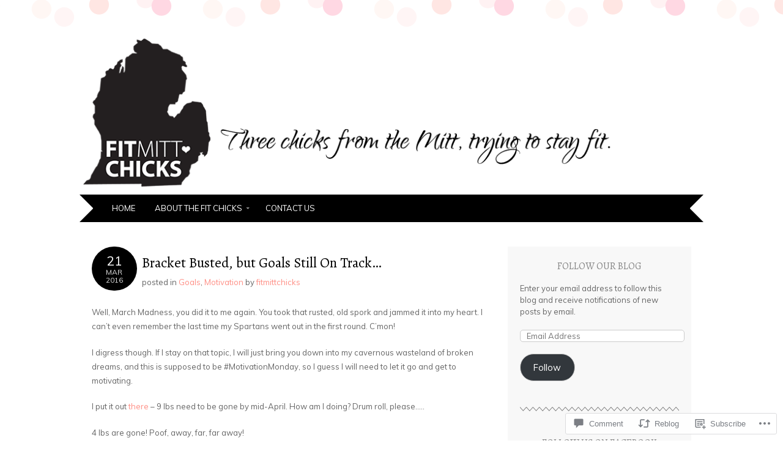

--- FILE ---
content_type: text/css
request_url: https://fitmittchicks.com/wp-content/themes/pub/adelle/inc/styles-wpcom.css?m=1379674771i&cssminify=yes
body_size: 225
content:
#flickr_badge_wrapper{margin-bottom:0;background-color:transparent!important;border:none!important}#flickr_badge_wrapper td{text-align:center}#flickr_badge_wrapper img,
.widget_flickr .flickr-size-thumbnail,
.widget_flickr .flickr-size-{margin:0 auto 10px auto}.widget_flickr .flickr-size-thumbnail br,
.widget_flickr .flickr-size-small br,
.widget_flickr .flickr-size- br{display:none}.widget_flickr .flickr-size-thumbnail img{display:block;margin-bottom:10px}.widget_flickr .flickr-size-small img{max-width:98%}#secondary #flickr_badge_uber_wrapper a:hover,
#secondary #flickr_badge_uber_wrapper a:link,
#secondary #flickr_badge_uber_wrapper a:active,
#secondary #flickr_badge_uber_wrapper a:visited{color:#ff8f85;display:block}.wp_widget_tag_cloud div,
.widget_tag_cloud div{line-height:1.5;padding:0.231em 0 1.667em}.widget-grofile img{height:auto;max-width:100%!important}.widget-grofile ul.grofile-accounts li{background:none;padding:0}#wpstats{display:block;margin:0 auto 0.5em}#content .PDS_Poll{margin-bottom:1.5em}